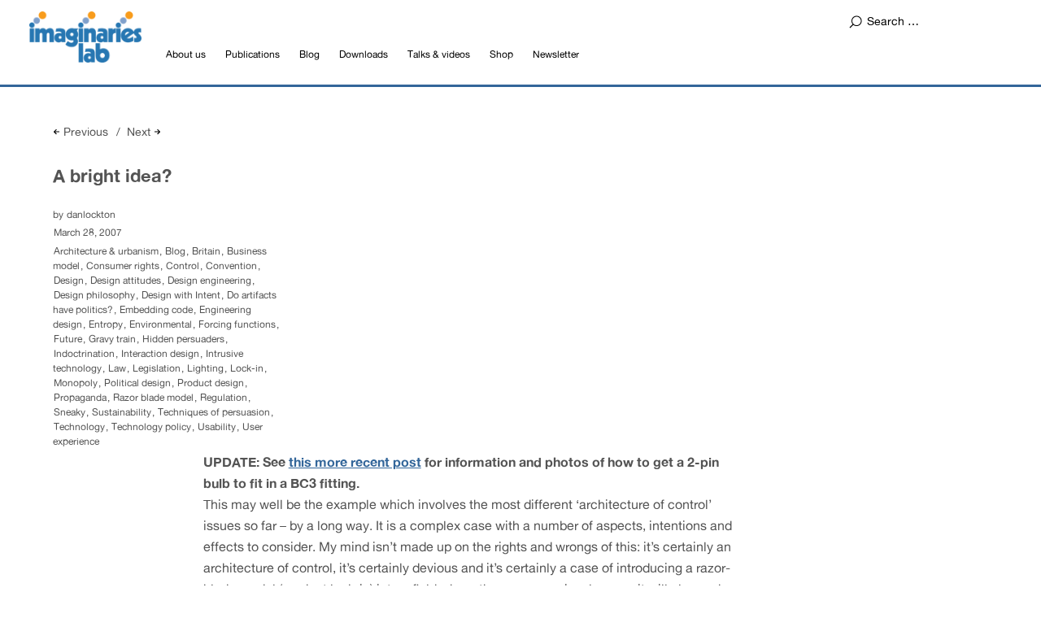

--- FILE ---
content_type: text/html; charset=UTF-8
request_url: https://imaginari.es/a-bright-idea/
body_size: 16852
content:
<!DOCTYPE html>
<html id="doc" lang="en-GB">
<head>
	<meta charset="UTF-8" />
	<meta name="viewport" content="width=device-width,initial-scale=1">
	<title>A bright idea? | Imaginaries Lab</title>
	<link rel="profile" href="http://gmpg.org/xfn/11">
	<link rel="pingback" href="https://imaginari.es/xmlrpc.php">
	<!--[if lt IE 9]>
	<script src="https://imaginari.es/wp-content/themes/ubud/js/html5.js"></script>
	<![endif]-->
	

<link rel="apple-touch-icon" sizes="180x180" href="/apple-touch-icon.png">
<link rel="icon" type="image/png" sizes="32x32" href="/favicon-32x32.png">
<link rel="icon" type="image/png" sizes="16x16" href="/favicon-16x16.png">
<link rel="manifest" href="/site.webmanifest">
<link rel="mask-icon" href="/safari-pinned-tab.svg" color="#f9a91a">
<meta name="msapplication-TileColor" content="#ffffff">
<meta name="theme-color" content="#ffffff">


<meta name='robots' content='max-image-preview:large' />
<link rel="alternate" type="application/rss+xml" title="Imaginaries Lab &raquo; Feed" href="https://imaginari.es/feed/" />
<link rel="alternate" type="application/rss+xml" title="Imaginaries Lab &raquo; Comments Feed" href="https://imaginari.es/comments/feed/" />
<link rel="alternate" type="application/rss+xml" title="Imaginaries Lab &raquo; A bright idea? Comments Feed" href="https://imaginari.es/a-bright-idea/feed/" />
<link rel="alternate" title="oEmbed (JSON)" type="application/json+oembed" href="https://imaginari.es/wp-json/oembed/1.0/embed?url=https%3A%2F%2Fimaginari.es%2Fa-bright-idea%2F" />
<link rel="alternate" title="oEmbed (XML)" type="text/xml+oembed" href="https://imaginari.es/wp-json/oembed/1.0/embed?url=https%3A%2F%2Fimaginari.es%2Fa-bright-idea%2F&#038;format=xml" />
<style id='wp-img-auto-sizes-contain-inline-css' type='text/css'>
img:is([sizes=auto i],[sizes^="auto," i]){contain-intrinsic-size:3000px 1500px}
/*# sourceURL=wp-img-auto-sizes-contain-inline-css */
</style>
<style id='wp-emoji-styles-inline-css' type='text/css'>

	img.wp-smiley, img.emoji {
		display: inline !important;
		border: none !important;
		box-shadow: none !important;
		height: 1em !important;
		width: 1em !important;
		margin: 0 0.07em !important;
		vertical-align: -0.1em !important;
		background: none !important;
		padding: 0 !important;
	}
/*# sourceURL=wp-emoji-styles-inline-css */
</style>
<style id='wp-block-library-inline-css' type='text/css'>
:root{--wp-block-synced-color:#7a00df;--wp-block-synced-color--rgb:122,0,223;--wp-bound-block-color:var(--wp-block-synced-color);--wp-editor-canvas-background:#ddd;--wp-admin-theme-color:#007cba;--wp-admin-theme-color--rgb:0,124,186;--wp-admin-theme-color-darker-10:#006ba1;--wp-admin-theme-color-darker-10--rgb:0,107,160.5;--wp-admin-theme-color-darker-20:#005a87;--wp-admin-theme-color-darker-20--rgb:0,90,135;--wp-admin-border-width-focus:2px}@media (min-resolution:192dpi){:root{--wp-admin-border-width-focus:1.5px}}.wp-element-button{cursor:pointer}:root .has-very-light-gray-background-color{background-color:#eee}:root .has-very-dark-gray-background-color{background-color:#313131}:root .has-very-light-gray-color{color:#eee}:root .has-very-dark-gray-color{color:#313131}:root .has-vivid-green-cyan-to-vivid-cyan-blue-gradient-background{background:linear-gradient(135deg,#00d084,#0693e3)}:root .has-purple-crush-gradient-background{background:linear-gradient(135deg,#34e2e4,#4721fb 50%,#ab1dfe)}:root .has-hazy-dawn-gradient-background{background:linear-gradient(135deg,#faaca8,#dad0ec)}:root .has-subdued-olive-gradient-background{background:linear-gradient(135deg,#fafae1,#67a671)}:root .has-atomic-cream-gradient-background{background:linear-gradient(135deg,#fdd79a,#004a59)}:root .has-nightshade-gradient-background{background:linear-gradient(135deg,#330968,#31cdcf)}:root .has-midnight-gradient-background{background:linear-gradient(135deg,#020381,#2874fc)}:root{--wp--preset--font-size--normal:16px;--wp--preset--font-size--huge:42px}.has-regular-font-size{font-size:1em}.has-larger-font-size{font-size:2.625em}.has-normal-font-size{font-size:var(--wp--preset--font-size--normal)}.has-huge-font-size{font-size:var(--wp--preset--font-size--huge)}.has-text-align-center{text-align:center}.has-text-align-left{text-align:left}.has-text-align-right{text-align:right}.has-fit-text{white-space:nowrap!important}#end-resizable-editor-section{display:none}.aligncenter{clear:both}.items-justified-left{justify-content:flex-start}.items-justified-center{justify-content:center}.items-justified-right{justify-content:flex-end}.items-justified-space-between{justify-content:space-between}.screen-reader-text{border:0;clip-path:inset(50%);height:1px;margin:-1px;overflow:hidden;padding:0;position:absolute;width:1px;word-wrap:normal!important}.screen-reader-text:focus{background-color:#ddd;clip-path:none;color:#444;display:block;font-size:1em;height:auto;left:5px;line-height:normal;padding:15px 23px 14px;text-decoration:none;top:5px;width:auto;z-index:100000}html :where(.has-border-color){border-style:solid}html :where([style*=border-top-color]){border-top-style:solid}html :where([style*=border-right-color]){border-right-style:solid}html :where([style*=border-bottom-color]){border-bottom-style:solid}html :where([style*=border-left-color]){border-left-style:solid}html :where([style*=border-width]){border-style:solid}html :where([style*=border-top-width]){border-top-style:solid}html :where([style*=border-right-width]){border-right-style:solid}html :where([style*=border-bottom-width]){border-bottom-style:solid}html :where([style*=border-left-width]){border-left-style:solid}html :where(img[class*=wp-image-]){height:auto;max-width:100%}:where(figure){margin:0 0 1em}html :where(.is-position-sticky){--wp-admin--admin-bar--position-offset:var(--wp-admin--admin-bar--height,0px)}@media screen and (max-width:600px){html :where(.is-position-sticky){--wp-admin--admin-bar--position-offset:0px}}

/*# sourceURL=wp-block-library-inline-css */
</style><style id='global-styles-inline-css' type='text/css'>
:root{--wp--preset--aspect-ratio--square: 1;--wp--preset--aspect-ratio--4-3: 4/3;--wp--preset--aspect-ratio--3-4: 3/4;--wp--preset--aspect-ratio--3-2: 3/2;--wp--preset--aspect-ratio--2-3: 2/3;--wp--preset--aspect-ratio--16-9: 16/9;--wp--preset--aspect-ratio--9-16: 9/16;--wp--preset--color--black: #000000;--wp--preset--color--cyan-bluish-gray: #abb8c3;--wp--preset--color--white: #ffffff;--wp--preset--color--pale-pink: #f78da7;--wp--preset--color--vivid-red: #cf2e2e;--wp--preset--color--luminous-vivid-orange: #ff6900;--wp--preset--color--luminous-vivid-amber: #fcb900;--wp--preset--color--light-green-cyan: #7bdcb5;--wp--preset--color--vivid-green-cyan: #00d084;--wp--preset--color--pale-cyan-blue: #8ed1fc;--wp--preset--color--vivid-cyan-blue: #0693e3;--wp--preset--color--vivid-purple: #9b51e0;--wp--preset--gradient--vivid-cyan-blue-to-vivid-purple: linear-gradient(135deg,rgb(6,147,227) 0%,rgb(155,81,224) 100%);--wp--preset--gradient--light-green-cyan-to-vivid-green-cyan: linear-gradient(135deg,rgb(122,220,180) 0%,rgb(0,208,130) 100%);--wp--preset--gradient--luminous-vivid-amber-to-luminous-vivid-orange: linear-gradient(135deg,rgb(252,185,0) 0%,rgb(255,105,0) 100%);--wp--preset--gradient--luminous-vivid-orange-to-vivid-red: linear-gradient(135deg,rgb(255,105,0) 0%,rgb(207,46,46) 100%);--wp--preset--gradient--very-light-gray-to-cyan-bluish-gray: linear-gradient(135deg,rgb(238,238,238) 0%,rgb(169,184,195) 100%);--wp--preset--gradient--cool-to-warm-spectrum: linear-gradient(135deg,rgb(74,234,220) 0%,rgb(151,120,209) 20%,rgb(207,42,186) 40%,rgb(238,44,130) 60%,rgb(251,105,98) 80%,rgb(254,248,76) 100%);--wp--preset--gradient--blush-light-purple: linear-gradient(135deg,rgb(255,206,236) 0%,rgb(152,150,240) 100%);--wp--preset--gradient--blush-bordeaux: linear-gradient(135deg,rgb(254,205,165) 0%,rgb(254,45,45) 50%,rgb(107,0,62) 100%);--wp--preset--gradient--luminous-dusk: linear-gradient(135deg,rgb(255,203,112) 0%,rgb(199,81,192) 50%,rgb(65,88,208) 100%);--wp--preset--gradient--pale-ocean: linear-gradient(135deg,rgb(255,245,203) 0%,rgb(182,227,212) 50%,rgb(51,167,181) 100%);--wp--preset--gradient--electric-grass: linear-gradient(135deg,rgb(202,248,128) 0%,rgb(113,206,126) 100%);--wp--preset--gradient--midnight: linear-gradient(135deg,rgb(2,3,129) 0%,rgb(40,116,252) 100%);--wp--preset--font-size--small: 13px;--wp--preset--font-size--medium: 20px;--wp--preset--font-size--large: 36px;--wp--preset--font-size--x-large: 42px;--wp--preset--spacing--20: 0.44rem;--wp--preset--spacing--30: 0.67rem;--wp--preset--spacing--40: 1rem;--wp--preset--spacing--50: 1.5rem;--wp--preset--spacing--60: 2.25rem;--wp--preset--spacing--70: 3.38rem;--wp--preset--spacing--80: 5.06rem;--wp--preset--shadow--natural: 6px 6px 9px rgba(0, 0, 0, 0.2);--wp--preset--shadow--deep: 12px 12px 50px rgba(0, 0, 0, 0.4);--wp--preset--shadow--sharp: 6px 6px 0px rgba(0, 0, 0, 0.2);--wp--preset--shadow--outlined: 6px 6px 0px -3px rgb(255, 255, 255), 6px 6px rgb(0, 0, 0);--wp--preset--shadow--crisp: 6px 6px 0px rgb(0, 0, 0);}:where(.is-layout-flex){gap: 0.5em;}:where(.is-layout-grid){gap: 0.5em;}body .is-layout-flex{display: flex;}.is-layout-flex{flex-wrap: wrap;align-items: center;}.is-layout-flex > :is(*, div){margin: 0;}body .is-layout-grid{display: grid;}.is-layout-grid > :is(*, div){margin: 0;}:where(.wp-block-columns.is-layout-flex){gap: 2em;}:where(.wp-block-columns.is-layout-grid){gap: 2em;}:where(.wp-block-post-template.is-layout-flex){gap: 1.25em;}:where(.wp-block-post-template.is-layout-grid){gap: 1.25em;}.has-black-color{color: var(--wp--preset--color--black) !important;}.has-cyan-bluish-gray-color{color: var(--wp--preset--color--cyan-bluish-gray) !important;}.has-white-color{color: var(--wp--preset--color--white) !important;}.has-pale-pink-color{color: var(--wp--preset--color--pale-pink) !important;}.has-vivid-red-color{color: var(--wp--preset--color--vivid-red) !important;}.has-luminous-vivid-orange-color{color: var(--wp--preset--color--luminous-vivid-orange) !important;}.has-luminous-vivid-amber-color{color: var(--wp--preset--color--luminous-vivid-amber) !important;}.has-light-green-cyan-color{color: var(--wp--preset--color--light-green-cyan) !important;}.has-vivid-green-cyan-color{color: var(--wp--preset--color--vivid-green-cyan) !important;}.has-pale-cyan-blue-color{color: var(--wp--preset--color--pale-cyan-blue) !important;}.has-vivid-cyan-blue-color{color: var(--wp--preset--color--vivid-cyan-blue) !important;}.has-vivid-purple-color{color: var(--wp--preset--color--vivid-purple) !important;}.has-black-background-color{background-color: var(--wp--preset--color--black) !important;}.has-cyan-bluish-gray-background-color{background-color: var(--wp--preset--color--cyan-bluish-gray) !important;}.has-white-background-color{background-color: var(--wp--preset--color--white) !important;}.has-pale-pink-background-color{background-color: var(--wp--preset--color--pale-pink) !important;}.has-vivid-red-background-color{background-color: var(--wp--preset--color--vivid-red) !important;}.has-luminous-vivid-orange-background-color{background-color: var(--wp--preset--color--luminous-vivid-orange) !important;}.has-luminous-vivid-amber-background-color{background-color: var(--wp--preset--color--luminous-vivid-amber) !important;}.has-light-green-cyan-background-color{background-color: var(--wp--preset--color--light-green-cyan) !important;}.has-vivid-green-cyan-background-color{background-color: var(--wp--preset--color--vivid-green-cyan) !important;}.has-pale-cyan-blue-background-color{background-color: var(--wp--preset--color--pale-cyan-blue) !important;}.has-vivid-cyan-blue-background-color{background-color: var(--wp--preset--color--vivid-cyan-blue) !important;}.has-vivid-purple-background-color{background-color: var(--wp--preset--color--vivid-purple) !important;}.has-black-border-color{border-color: var(--wp--preset--color--black) !important;}.has-cyan-bluish-gray-border-color{border-color: var(--wp--preset--color--cyan-bluish-gray) !important;}.has-white-border-color{border-color: var(--wp--preset--color--white) !important;}.has-pale-pink-border-color{border-color: var(--wp--preset--color--pale-pink) !important;}.has-vivid-red-border-color{border-color: var(--wp--preset--color--vivid-red) !important;}.has-luminous-vivid-orange-border-color{border-color: var(--wp--preset--color--luminous-vivid-orange) !important;}.has-luminous-vivid-amber-border-color{border-color: var(--wp--preset--color--luminous-vivid-amber) !important;}.has-light-green-cyan-border-color{border-color: var(--wp--preset--color--light-green-cyan) !important;}.has-vivid-green-cyan-border-color{border-color: var(--wp--preset--color--vivid-green-cyan) !important;}.has-pale-cyan-blue-border-color{border-color: var(--wp--preset--color--pale-cyan-blue) !important;}.has-vivid-cyan-blue-border-color{border-color: var(--wp--preset--color--vivid-cyan-blue) !important;}.has-vivid-purple-border-color{border-color: var(--wp--preset--color--vivid-purple) !important;}.has-vivid-cyan-blue-to-vivid-purple-gradient-background{background: var(--wp--preset--gradient--vivid-cyan-blue-to-vivid-purple) !important;}.has-light-green-cyan-to-vivid-green-cyan-gradient-background{background: var(--wp--preset--gradient--light-green-cyan-to-vivid-green-cyan) !important;}.has-luminous-vivid-amber-to-luminous-vivid-orange-gradient-background{background: var(--wp--preset--gradient--luminous-vivid-amber-to-luminous-vivid-orange) !important;}.has-luminous-vivid-orange-to-vivid-red-gradient-background{background: var(--wp--preset--gradient--luminous-vivid-orange-to-vivid-red) !important;}.has-very-light-gray-to-cyan-bluish-gray-gradient-background{background: var(--wp--preset--gradient--very-light-gray-to-cyan-bluish-gray) !important;}.has-cool-to-warm-spectrum-gradient-background{background: var(--wp--preset--gradient--cool-to-warm-spectrum) !important;}.has-blush-light-purple-gradient-background{background: var(--wp--preset--gradient--blush-light-purple) !important;}.has-blush-bordeaux-gradient-background{background: var(--wp--preset--gradient--blush-bordeaux) !important;}.has-luminous-dusk-gradient-background{background: var(--wp--preset--gradient--luminous-dusk) !important;}.has-pale-ocean-gradient-background{background: var(--wp--preset--gradient--pale-ocean) !important;}.has-electric-grass-gradient-background{background: var(--wp--preset--gradient--electric-grass) !important;}.has-midnight-gradient-background{background: var(--wp--preset--gradient--midnight) !important;}.has-small-font-size{font-size: var(--wp--preset--font-size--small) !important;}.has-medium-font-size{font-size: var(--wp--preset--font-size--medium) !important;}.has-large-font-size{font-size: var(--wp--preset--font-size--large) !important;}.has-x-large-font-size{font-size: var(--wp--preset--font-size--x-large) !important;}
/*# sourceURL=global-styles-inline-css */
</style>

<style id='classic-theme-styles-inline-css' type='text/css'>
/*! This file is auto-generated */
.wp-block-button__link{color:#fff;background-color:#32373c;border-radius:9999px;box-shadow:none;text-decoration:none;padding:calc(.667em + 2px) calc(1.333em + 2px);font-size:1.125em}.wp-block-file__button{background:#32373c;color:#fff;text-decoration:none}
/*# sourceURL=/wp-includes/css/classic-themes.min.css */
</style>
<link rel='stylesheet' id='ubud-style-css' href='https://imaginari.es/wp-content/themes/ubud/style.css?ver=2014-02-20' type='text/css' media='all' />
<link rel='stylesheet' id='tablepress-default-css' href='https://imaginari.es/wp-content/plugins/tablepress/css/build/default.css?ver=2.2.4' type='text/css' media='all' />
<script type="text/javascript" src="https://imaginari.es/wp-includes/js/jquery/jquery.min.js?ver=3.7.1" id="jquery-core-js"></script>
<script type="text/javascript" src="https://imaginari.es/wp-includes/js/jquery/jquery-migrate.min.js?ver=3.4.1" id="jquery-migrate-js"></script>
<script type="text/javascript" src="https://imaginari.es/wp-content/themes/ubud/js/jquery.cookie.js?ver=1.4.0" id="ubud-cookie-js"></script>
<script type="text/javascript" src="https://imaginari.es/wp-content/themes/ubud/js/functions.js?ver=2014-02-20" id="ubud-script-js"></script>
<link rel="https://api.w.org/" href="https://imaginari.es/wp-json/" /><link rel="alternate" title="JSON" type="application/json" href="https://imaginari.es/wp-json/wp/v2/posts/3447" /><link rel="EditURI" type="application/rsd+xml" title="RSD" href="https://imaginari.es/xmlrpc.php?rsd" />
<meta name="generator" content="WordPress 6.9" />
<link rel="canonical" href="https://imaginari.es/a-bright-idea/" />
<link rel='shortlink' href='https://imaginari.es/?p=3447' />
          <style>
          .has-post-thumbnail img.wp-post-image, 
          .attachment-twentyseventeen-featured-image.wp-post-image { display: none !important; }          
          </style>
<!-- teachPress -->
<script type="text/javascript" src="https://imaginari.es/wp-content/plugins/teachpress/js/frontend.js?ver=9.0.11"></script>
<!-- END teachPress -->
         <style type="text/css">
			 							#site-title h2.site-description {display: none;}
				/*-- #site-about {padding-top: 25px;} --*/
				/*-- @media screen and (min-width: 767px) { --*/
					/*-- #site-about {padding-top: 40px;} --*/
				/*-- } --*/
						a {color: #33669a;}
			#site-about a#about-btn, #site-about a#close-btn, #infinite-handle span {border-bottom: 2px solid #33669a;}
			#site-about a#about-btn:hover, #site-about a#close-btn:hover, #infinite-handle span:hover { color: #bbd7ed; border-bottom: 2px solid #bbd7ed;}
			.entry-header h2.entry-title a:hover, .entry-details a:hover, #comments a:hover, .author-info h6 a:hover, .post .entry-content a:hover, .page .entry-content a:hover, .about-introtext a:hover,.about-full a:hover,.textwidget a:hover,.single-post .author-info p.author-description a:hover {color: #bbd7ed;}
			#colophon { background: #456b9d;}
			         </style>
    	<style type="text/css" id="ubud-header-css">
			#site-title h1 a {
			color: #777777;
		}
		#site-title h2.site-description {
			color: #777777;
		}
		</style>
	<link rel="icon" href="https://imaginari.es/wp-content/uploads/2024/02/cropped-android-chrome-512x512-1-32x32.png" sizes="32x32" />
<link rel="icon" href="https://imaginari.es/wp-content/uploads/2024/02/cropped-android-chrome-512x512-1-192x192.png" sizes="192x192" />
<link rel="apple-touch-icon" href="https://imaginari.es/wp-content/uploads/2024/02/cropped-android-chrome-512x512-1-180x180.png" />
<meta name="msapplication-TileImage" content="https://imaginari.es/wp-content/uploads/2024/02/cropped-android-chrome-512x512-1-270x270.png" />
		<style type="text/css" id="wp-custom-css">
			.video-responsive{
    overflow:hidden;
    padding-bottom:56.25%;
    position:relative;
    height:0;
}
.video-responsive iframe{
    left:0;
    top:0;
    height:100%;
    width:100%;
    position:absolute;
}

#colophon {background: linear-gradient( rgba(1, 1, 1, 0.1), rgba(1, 1, 1, 0.1)) ,
	 url('https://imaginari.es/images/sky_footer_2000_new4.jpg');
	 /*add your desire image src path here.*/
    background-size: cover;
    width: 100%;
    height: auto;
border-top: 3px solid #33669A;}

img {
	max-width: 100%;
	height: auto;
}
img.wp-post-image, thumb-img {
	padding: 0;
	border-radius:20%;
/*  border:3px solid #FFFFFF; */
/*	 border: 2px solid #44689F; */

/* box-shadow: 0px 0px 50px 50px */ 

/*	rgba(155,180,206,0.5); */
}
img.img-border {
	max-width:98.1%;
	padding:5px;
	background:#fff;
	border:1px solid #ccc;
}

	/* --- About Widget --- */
	#site-about .about-img-wrap {
		padding: 10px 10px 10px 10px;
	}
	#site-about .about-introtext p {
		max-width: 700px;
		padding: 10px 10px 0px 0px;
		margin-bottom: 0px;
	}
	#site-about .about-fulltext {
		float: left;
		width: 700px;
		padding: 10px 0 0;
	}

#main-wrap { margin-top: 10px;
	border-top: 3px solid #33669A;
	
	padding-top: 45px;
}


.site-content .post .entry-header {
	color: #545454; }

#site-about .about-introtext {font-size:1.2em;}

img.wp-post-image {
	box-shadow: none; 
	 border: none; }

a.thumb-img {
	padding: 0;
	border-radius: 50%; }

.h3 {
  hyphens: none
}

#site-title {
	display: none; */
}
#masthead {
	display: none;
} 


.home .entry-details .entry-date, .entry-details .entry-comments, .entry-details .entry-edit {
	display: none;align-content}

html#doc body.home.blog.four-column.square.grid-view div#container nav#site-nav.clearfix div.menu-wrap ul#menu-menu-1.menu li#menu-item-3936.menu-item.menu-item-type-custom.menu-item-object-custom.current-menu-item.current_page_item.menu-item-home.menu-item-3936:hover  { background-color:#fff;
background:#fff;}

.menu-item {color: #545454;}

#site-nav ul li {color: #545454; }


  @media screen and (min-width: 1200px)
#site-nav ul ul li a {
  display: block;
	color: #545454;}

		</style>
		<link rel='stylesheet' id='teachpress_front-css' href='https://imaginari.es/wp-content/plugins/teachpress/styles/teachpress_front.css?ver=6.9' type='text/css' media='all' />
<link rel='stylesheet' id='academicons-css' href='https://imaginari.es/wp-content/plugins/teachpress/includes/academicons/css/academicons.min.css?ver=6.9' type='text/css' media='all' />
<link rel='stylesheet' id='font-awesome-css' href='https://imaginari.es/wp-content/plugins/teachpress/includes/fontawesome/css/all.min.css?ver=6.9' type='text/css' media='all' />
</head>

<body class="wp-singular post-template-default single single-post postid-3447 single-format-standard wp-custom-logo wp-theme-ubud four-column square">

<div id="container">

	<div class="mobile-wrap">
		<a href="#nav-mobile" id="mobile-menu-btn"><span>Menu</span></a>
	</div><!-- end #mobile-wrap -->
	<nav id="site-nav" class="clearfix">
		<div class="menu-wrap">
			<ul id="menu-menu-1" class="menu"><li id="menu-item-3936" class="menu-item menu-item-type-custom menu-item-object-custom menu-item-home menu-item-3936"><a href="http://imaginari.es/"><img src="http://imaginari.es/wp-content/uploads/2024/01/IL_logo_24-300x136.png" width=150px style="margin:-6px"></a></li>
<li id="menu-item-1587" class="menu-item menu-item-type-post_type menu-item-object-page menu-item-has-children menu-parent-item menu-item-1587"><a href="https://imaginari.es/about-the-lab/">About us</a>
<ul class="sub-menu">
	<li id="menu-item-3968" class="menu-item menu-item-type-custom menu-item-object-custom menu-item-3968"><a href="http://imaginari.es/dan-lockton/">Dr Dan Lockton</a></li>
</ul>
</li>
<li id="menu-item-401" class="menu-item menu-item-type-custom menu-item-object-custom menu-item-401"><a href="http://imaginari.es/pubs">Publications</a></li>
<li id="menu-item-120" class="menu-item menu-item-type-taxonomy menu-item-object-category current-post-ancestor current-menu-parent current-post-parent menu-item-has-children menu-parent-item menu-item-120"><a href="https://imaginari.es/projects/blog/">Blog</a>
<ul class="sub-menu">
	<li id="menu-item-4701" class="menu-item menu-item-type-custom menu-item-object-custom menu-item-4701"><a href="http://imaginari.es/2024">2024</a></li>
	<li id="menu-item-4700" class="menu-item menu-item-type-custom menu-item-object-custom menu-item-4700"><a href="http://imaginari.es/2023">2023</a></li>
	<li id="menu-item-4462" class="menu-item menu-item-type-custom menu-item-object-custom menu-item-4462"><a href="http://imaginari.es/2022">2022</a></li>
	<li id="menu-item-4463" class="menu-item menu-item-type-custom menu-item-object-custom menu-item-4463"><a href="http://imaginari.es/2021">2021</a></li>
	<li id="menu-item-4465" class="menu-item menu-item-type-custom menu-item-object-custom menu-item-4465"><a href="http://imaginari.es/2020">2020</a></li>
	<li id="menu-item-4466" class="menu-item menu-item-type-custom menu-item-object-custom menu-item-4466"><a href="http://imaginari.es/2019">2019</a></li>
	<li id="menu-item-4467" class="menu-item menu-item-type-custom menu-item-object-custom menu-item-4467"><a href="http://imaginari.es/2018">2018</a></li>
	<li id="menu-item-4468" class="menu-item menu-item-type-custom menu-item-object-custom menu-item-4468"><a href="http://imaginari.es/2017">2017</a></li>
	<li id="menu-item-4469" class="menu-item menu-item-type-custom menu-item-object-custom menu-item-4469"><a href="http://imaginari.es/2016">2016</a></li>
	<li id="menu-item-4470" class="menu-item menu-item-type-custom menu-item-object-custom menu-item-4470"><a href="http://imaginari.es/2015">2015</a></li>
	<li id="menu-item-4471" class="menu-item menu-item-type-custom menu-item-object-custom menu-item-4471"><a href="http://imaginari.es/2014">2014</a></li>
	<li id="menu-item-4472" class="menu-item menu-item-type-custom menu-item-object-custom menu-item-4472"><a href="http://imaginari.es/2013">2013</a></li>
	<li id="menu-item-4473" class="menu-item menu-item-type-custom menu-item-object-custom menu-item-4473"><a href="http://imaginari.es/2012">2012</a></li>
	<li id="menu-item-4474" class="menu-item menu-item-type-custom menu-item-object-custom menu-item-4474"><a href="http://imaginari.es/2011">2011</a></li>
	<li id="menu-item-4475" class="menu-item menu-item-type-custom menu-item-object-custom menu-item-4475"><a href="http://imaginari.es/2010">2010</a></li>
	<li id="menu-item-4476" class="menu-item menu-item-type-custom menu-item-object-custom menu-item-4476"><a href="http://imaginari.es/2009">2009</a></li>
	<li id="menu-item-4477" class="menu-item menu-item-type-custom menu-item-object-custom menu-item-4477"><a href="http://imaginari.es/2008">2008</a></li>
	<li id="menu-item-4478" class="menu-item menu-item-type-custom menu-item-object-custom menu-item-4478"><a href="http://imaginari.es/2007">2007</a></li>
	<li id="menu-item-4479" class="menu-item menu-item-type-custom menu-item-object-custom menu-item-4479"><a href="http://imaginari.es/2006">2006</a></li>
	<li id="menu-item-4480" class="menu-item menu-item-type-custom menu-item-object-custom menu-item-4480"><a href="http://imaginari.es/2005">2005</a></li>
</ul>
</li>
<li id="menu-item-1358" class="menu-item menu-item-type-custom menu-item-object-custom menu-item-1358"><a href="http://imaginari.es/projects/downloadable-resources/">Downloads</a></li>
<li id="menu-item-1660" class="menu-item menu-item-type-post_type menu-item-object-page menu-item-1660"><a href="https://imaginari.es/talks/">Talks &#038; videos</a></li>
<li id="menu-item-2165" class="menu-item menu-item-type-custom menu-item-object-custom menu-item-2165"><a href="https://shop.imaginari.es/">Shop</a></li>
<li id="menu-item-4707" class="menu-item menu-item-type-custom menu-item-object-custom menu-item-4707"><a href="https://buttondown.email/imaginaries">Newsletter</a></li>
</ul>			<div class="grid-switcher">
				<a href="#" id="list-btn">List</a>
				<a href="#" id="grid-btn">Grid</a>
			</div><!-- end .grid-switcher -->
			<div class="search-wrap">
				
<form role="search" method="get" id="searchform" class="searchform" action="https://imaginari.es/" role="search">
	<input type="text" class="field" name="s" id="s" placeholder="Search &hellip;" />
	<input type="submit" class="submit" name="submit" id="searchsubmit" value="Search" />
</form>			</div><!-- end .search-wrap -->
		</div><!-- end .menu-wrap -->
	</nav><!-- end #site-nav -->

	<header id="masthead" class="cf" role="banner">
		<div id="site-title" class="clearfix">
						<h1>


<!-- <a href="https://imaginari.es/" title="Imaginaries Lab">Imaginaries Lab</a> -->
<span><a href="https://imaginari.es/" title="Imaginaries Lab" rel="home"><img id="site-logo" src="http://imaginari.es/images/site-logo.png" alt="Imaginaries Lab" /></a></span>

</h1>
					</div><!-- end #site-title -->

		
	</header><!-- end #masthead -->

<div id="main-wrap">
		<div id="primary" class="site-content cf" role="main">

				
			
<article id="post-3447" class="post-3447 post type-post status-publish format-standard hentry category-arch-and-urb category-blog category-britain category-business-model category-consumer-rights category-control category-convention category-design category-paper category-design-engineering category-design-philosophy category-design-with-intent category-do-artifacts-have-politics category-embedding-code category-engineering-design category-entropy category-environmental category-forcing-functions category-future category-gravy-train category-hidden-persuaders category-indoctrination category-interaction-design category-intrusive-technology category-law category-legislation category-lighting category-lock-in category-monopoly category-political-design category-product-design category-propaganda category-razor-blade-model category-regulation category-sneaky category-sustainability category-techniques-of-persuasion category-technology category-technology-policy category-usability category-user-experience">

	
	<header class="entry-header">
		<nav id="nav-single" class="clearfix">
			<div class="nav-next"><a href="https://imaginari.es/runnymede-memorial-part-1/" rel="next"><span>Next</span></a></div>
			<div class="nav-previous"><a href="https://imaginari.es/anti-user-seating-in-oxford/" rel="prev"><span>Previous</span></a></div>
		</nav><!-- #nav-single -->
		<h1 class="entry-title">A bright idea?</a></h1>
		<div class="entry-details">
			<div class="entry-author">
				by <a href="https://imaginari.es/author/danlockton/" title="All posts by danlockton">danlockton</a>			</div><!-- end .entry-author -->
			<div class="entry-date">
				<a href="https://imaginari.es/a-bright-idea/">March 28, 2007</a>
			</div><!-- end .entry-date -->
									<div class="entry-cats"><a href="https://imaginari.es/projects/arch-and-urb/" rel="category tag">Architecture &amp; urbanism</a>, <a href="https://imaginari.es/projects/blog/" rel="category tag">Blog</a>, <a href="https://imaginari.es/projects/britain/" rel="category tag">Britain</a>, <a href="https://imaginari.es/projects/business-model/" rel="category tag">Business model</a>, <a href="https://imaginari.es/projects/consumer-rights/" rel="category tag">Consumer rights</a>, <a href="https://imaginari.es/projects/control/" rel="category tag">Control</a>, <a href="https://imaginari.es/projects/convention/" rel="category tag">Convention</a>, <a href="https://imaginari.es/projects/design/" rel="category tag">Design</a>, <a href="https://imaginari.es/projects/paper/" rel="category tag">Design attitudes</a>, <a href="https://imaginari.es/projects/design-engineering/" rel="category tag">Design engineering</a>, <a href="https://imaginari.es/projects/design-philosophy/" rel="category tag">Design philosophy</a>, <a href="https://imaginari.es/projects/design-with-intent/" rel="category tag">Design with Intent</a>, <a href="https://imaginari.es/projects/do-artifacts-have-politics/" rel="category tag">Do artifacts have politics?</a>, <a href="https://imaginari.es/projects/embedding-code/" rel="category tag">Embedding code</a>, <a href="https://imaginari.es/projects/engineering-design/" rel="category tag">Engineering design</a>, <a href="https://imaginari.es/projects/entropy/" rel="category tag">Entropy</a>, <a href="https://imaginari.es/projects/environmental/" rel="category tag">Environmental</a>, <a href="https://imaginari.es/projects/forcing-functions/" rel="category tag">Forcing functions</a>, <a href="https://imaginari.es/projects/future/" rel="category tag">Future</a>, <a href="https://imaginari.es/projects/gravy-train/" rel="category tag">Gravy train</a>, <a href="https://imaginari.es/projects/hidden-persuaders/" rel="category tag">Hidden persuaders</a>, <a href="https://imaginari.es/projects/indoctrination/" rel="category tag">Indoctrination</a>, <a href="https://imaginari.es/projects/interaction-design/" rel="category tag">Interaction design</a>, <a href="https://imaginari.es/projects/intrusive-technology/" rel="category tag">Intrusive technology</a>, <a href="https://imaginari.es/projects/law/" rel="category tag">Law</a>, <a href="https://imaginari.es/projects/legislation/" rel="category tag">Legislation</a>, <a href="https://imaginari.es/projects/lighting/" rel="category tag">Lighting</a>, <a href="https://imaginari.es/projects/lock-in/" rel="category tag">Lock-in</a>, <a href="https://imaginari.es/projects/monopoly/" rel="category tag">Monopoly</a>, <a href="https://imaginari.es/projects/political-design/" rel="category tag">Political design</a>, <a href="https://imaginari.es/projects/product-design/" rel="category tag">Product design</a>, <a href="https://imaginari.es/projects/propaganda/" rel="category tag">Propaganda</a>, <a href="https://imaginari.es/projects/razor-blade-model/" rel="category tag">Razor blade model</a>, <a href="https://imaginari.es/projects/regulation/" rel="category tag">Regulation</a>, <a href="https://imaginari.es/projects/sneaky/" rel="category tag">Sneaky</a>, <a href="https://imaginari.es/projects/sustainability/" rel="category tag">Sustainability</a>, <a href="https://imaginari.es/projects/techniques-of-persuasion/" rel="category tag">Techniques of persuasion</a>, <a href="https://imaginari.es/projects/technology/" rel="category tag">Technology</a>, <a href="https://imaginari.es/projects/technology-policy/" rel="category tag">Technology policy</a>, <a href="https://imaginari.es/projects/usability/" rel="category tag">Usability</a>, <a href="https://imaginari.es/projects/user-experience/" rel="category tag">User experience</a></div>
								</div><!--end .entry-details -->
	</header><!--end .entry-header -->

	<div class="entry-content cf">
		<p><strong>UPDATE: See <a href="http://architectures.danlockton.co.uk/2008/07/21/how-to-fit-a-normal-bulb-in-a-bc3-fitting/">this more recent post</a> for information and photos of how to get a 2-pin bulb to fit in a BC3 fitting.</strong><br />
This may well be the example which involves the most different &#8216;architecture of control&#8217; issues so far &#8211; by a long way. It is a complex case with a number of aspects, intentions and effects to consider. My mind isn&#8217;t made up on the rights and wrongs of this: it&#8217;s certainly an architecture of control, it&#8217;s certainly devious and it&#8217;s certainly a case of introducing a razor-blade model (product lock-in) into a field where there was previously none; it will also end up costing many consumers more money, yet it&#8217;s founded in an attempt to &#8216;encourage&#8217;/force more environmentally friendly behaviour.<br />
A couple of weeks ago, George Preston let me know about <a href="http://www.constructionbusinessnet.com/electricalexplorer/news/158.html">Eaton MEM BC3 light bulbs and fittings</a>. These are compact fluorescent lamps (CFLs or &#8216;energy-saving&#8217; bulbs) which have their own kind of three-pronged bayonet connector (left), as opposed to the standard two-pronged bayonet (right):<br />
<img decoding="async" src="http://www.danlockton.co.uk/research/images/bc3_1.jpg" alt="BC3 lamp, photo by George Preston" /><br /><img decoding="async" src="http://www.danlockton.co.uk/research/images/bc3_2.jpg" alt="BC3 lamp, photo by George Preston" /><br /><img decoding="async" src="http://www.danlockton.co.uk/research/images/bc3_5.jpg" alt="BC3 fitting - image from MEMLITE brochure" /><br /><em>BC3 CFL and standard bayonet CFL compared, and a BC3 fitting. Upper two photos by George Preston; lower photo from <a href="http://www.mem250.com/publications/brochure-downloads/consumer-products-brochures/MEMLITE.pdf">BC3 brochure</a> [PDF].</em><br />
Notice those three prongs are irregularly spaced. A normal bayonet bulb won&#8217;t fit in a BC3 fitting, and a BC3 bulb won&#8217;t fit in a normal bayonet fitting.<br />
What&#8217;s the rationale behind this?<br />
From <a href="http://www.planningportal.gov.uk/uploads/br/BR_PDF_ADL1_2002.pdf">Approved Document L1</a> [PDF], an amendment to the UK Building Regulations, which came into force in April 2002 (applying to new-build houses):</p>
<blockquote><p>1.54 Reasonable provision should be made for dwelling occupiers to obtain the benefits of efficient lighting. A way of showing compliance with the requirement would be to provide at a reasonable number of locations, where lighting can be expected to have most use, fixed lighting (comprising either basic lighting outlets or complete luminaires) that <strong>only take lamps having a luminous efficacy greater than 40 lumens per circuit-watt</strong>. Circuit-watts means the power consumed in lighting circuits by lamps and their associated control gear and power factor correction equipment. <strong>Examples of lamps that achieve this efficacy include fluorescent tubes and compact fluorescent lamps</strong> (not GLS tungsten lamps with bayonet cap or Edison screw bases).</p></blockquote>
<p>The idea is, then, that since &#8216;normal&#8217; bayonet fittings <em>can</em> take normal tungsten incandescent filament bulbs as well as normal CFLs &#8211; <em>something which has of course driven the more widespread adoption of CFLs</em> &#8211; there is the likelihood/possibility that householders might replace any pre-installed CFLs with filament bulbs, for whatever reason (the usual reasons are the colour of the light, the aesthetic appearance of the bulbs, and the warm-up time). To prevent this possibility, a new type of light fitting and associated CFL cap design were required which were uniquely compatible, so that anyone with this kind of fitting would have to fit bulbs with the new cap design, which would only be available on CFLs.<br />
(Note that the same objective could have been achieved by fitting these rooms solely with fittings for commonly available standard linear fluorescent tubes, i.e. strip lights.)<br />
So, Eaton&#8217;s <a href="http://www.mem250.com/">MEM 250</a> division created the BC3 (bayonet-cap-3?) range, being nominated for an <a href="http://www.epawardsonthenet.net/voting/finalists.html">Electrical Product Award for Contribution Towards Energy Saving</a> in the process.<br />
What&#8217;s interesting is that as well as complete BC3 CFLs and BC3 fittings, the <a href="http://www.ethicalproductsdirect.com/Green%20Products%20Page.htm">BC3 range</a> includes BC3 base units (with the ballast and control electronics in them) into which a four-pin CFL tube can be plugged:<br />
<img decoding="async" src="http://www.danlockton.co.uk/research/images/bc3_3.jpg" alt="BC3 lamp unit, from EthicalProductsDirect.com" />&nbsp;<img decoding="async" src="http://www.danlockton.co.uk/research/images/bc3_4.jpg" alt="BC3 base unit, from EthicalProductsDirect.com" /><br /><em>Left: A tube unit with four pin connector; Right: A BC3 base unit (including ballast) to allow the tube to be attached. Images from <a href="http://www.ethicalproductsdirect.com/Green%20Products%20Page.htm">Ethical Products Direct</a>.</em><br />
This allows the tube to be replaced independently of the electronics &#8211; thus saving resources &#8211; but does not appear to be the focus of the BC3 system. (Just a thought: if more new houses were pre-fitted with these base units, or simply standard 2-pin bayonet base units, within the light fittings, so that a householder would simply go out and replace the tube rather than the whole lot, similarly to the linear fluorescent tube suggestion above, would it not have made for a more environmentally friendly solution?)<br />
Some interesting claims are being made for the BC3 system. Somehow the idea of forcing the householder to buy one particular brand of CFL has been transmuted into a misguided suggestion that the BC3 system <em>actually makes the houses more energy efficient</em> &#8211; e.g., from <a href="http://www.westlea.org.uk/HOME_sept06.pdf">a housing association magazine</a> [PDF] in Wiltshire:</p>
<blockquote><p>Residents in some of Westlea’s newer homes will know that we now fit special three-way bayonet lamp fittings as one way to make the property more energy efficient. Although the ‘BC3 eco bulbs’ needed for these lamp fittings are more expensive than ordinary lightbulbs, using them in a ‘standard’ house could save the resident around Â£100 each year because they use less electricity than ordinary lightbulbs. Some residents have told us they have had difficulty buying the three-pin eco bulbs locally, but we’re pleased to report that the following outlets are able to supply them from Â£6.35 upwards&#8230;</p></blockquote>
<p>From Â£6.35 each is <em>a lot</em> of money. Standard &#8216;Tesco Value&#8217; 2-pin bayonet CFLs started at 88p each (Tesco, Egham, Surrey) the last time I looked &#8211; that&#8217;s especially cheap, and they were only 11W, but 15W units are commonly available from about Â£2 &#8211; Â£3. Searching Froogle <a href="http://froogle.google.co.uk/froogle?q=bc3+mem&#038;btnG=Search&#038;show=dd&#038;scoring=p">shows that BC3 bulbs start from around Â£10</a>. Even Ethical Products Direct, to whom Eaton MEM&#8217;s <a href="http://www.mem250.com/">own website</a> directs visitors wanting to buy BC3 bulbs, <a href="http://www.ethicalproductsdirect.com/Green%20Products%20Page.htm">charges Â£9.36 for the cheapest complete BC3 unit</a>.<br />
This is a lot of money for something which provides the householder with <strong>exactly the same function as a standard CFL a quarter the price</strong>. (It&#8217;s not as if the BC3 bulbs last much longer, for example, or are more efficient. They just have a non-standard fitting and are only supplied by one manufacturer.) In fact, one might suggest that standard CFLs offer the householder <em>more benefit</em>, since they can be swapped around, fitted all over the place, even fitted to replace incandescent filament bulbs in standard fittings, should someone &#8211; shock &#8211; actually <em>want</em> to choose a CFL without being forced into doing so.<br />
The housing association quote above demonstrates an important point about the use of BC3s. Many householders&#8217; first encounter with them will be when they notice a CFL going dim or actually failing, or want to increase the light levels in a room, and find that they have to spend much more than they were expecting to spend on a CFL anyway. George&#8217;s story demonstrates this well:</p>
<blockquote><p>We have recently moved into a new flat which is part of a modern development in London. A few lightbulbs needed replacing when we moved in, so I went out and bought some (they&#8217;re all energy-efficient ones so I bought the same to replace them with). But oddly, none of them would fit in the fittings. I was under the impression that there were just Bayonet and Screw Cap fittings? These fittings were bayonet, but needed three, irregularly-spaced pins instead of the standard two.<br />
&#8230;<br />
I&#8217;m no stranger to energy efficiency, and it wouldn&#8217;t be so annoying were it not for the fact that the bulb I had bought as a<br />
replacement was an energy-efficient type anyway, but it seems illogical and a shame that properietary fitting sizes have been introduced into something that has always been so simple &#8211; choosing a lightbulb.</p></blockquote>
<p>(Equally, there is the problem of actually getting hold of BC3 bulbs. I went to the enormous B &#038; Q in Slough on Sunday and couldn&#8217;t see any on the shelves. While the 8,000 hour lifetime may mean that there&#8217;s not a massive demand for them yet from the public, ordering online and waiting for delivery is not really a great option when a light bulb fails. It often causes inconvenience, and can be dangerous &#8211; until <a href="http://products.danlockton.co.uk/incluminate/">Incluminate</a>&#8216;s a production reality (!), the best option is to keep spare bulbs in the cupboard. But if you don&#8217;t realise that you need to keep special BC3 bulbs, and that these aren&#8217;t available from every corner shop or even every massive DIY store, this is going to be extremely inconvenient. The BC3 brochure does mention a &#8220;householder card&#8230; which can be left with the homeowner highlighting the &#8216;energy saving&#8217; aspects of their new home&#8221; but how many people will remember to stock up on BC3 bulbs as a result?)<br />
Anyway, I think the main issues are:</p>
<li>Razor-blade model: monopoly on fitting type means higher prices can be charged for same function, consumers locked in</li>
<li>Non-standard fitting likely to cause significant inconvenience to householders</li>
<p>But:</p>
<li>System does force householders to use &#8216;energy saving&#8217; bulbs*</li>
<p>The BC3 range is also made in the UK, which aside from actually supporting local jobs, means that the units are not transported from China as, say, Tesco Value CFLs are. That saves on transportation energy, at least, and while &#8211; looking briefly &#8211; I couldn&#8217;t find a patent for the BC3 system, I presume Eaton have it protected somehow, otherwise there would surely be cheaper BC3-compatible bulbs available.<br />
(Another thought is what other proprietary systems &#8211; if any &#8211; have manufacturers evolved to meet the regulations in part L1? Are there lower-profile rival systems with their own fitting and cap designs? What would the implications be if a particular type were no longer available a few years down the line?)<br />
<strong>Conclusion</strong><br />
Overall, this is a clever commercial attempt to respond to a governmental decision made with environmental protection in mind, and as such probably ought to be filed along with <a href="http://architectures.danlockton.co.uk/?page_id=19"><strong>optimum lifetime products</strong></a> as something where the intention is to benefit society as well as benefit the manufacturer, at the expense of additionally inconveniencing the user. I feel focusing on a system of built-in base units, with readily available standard replacement tubes (either CFLs or linear fluorescent format) would have been more user-friendly as well as reducing the amount of electronics needlessly thrown away, but it would not have permitted a razor-blade model to the same extent.<br />
It will be interesting to see how the BC3 story develops in the years ahead: will they become commonly available, and how high will public awareness be? There will probably be many more similar products and systems in the next few years using technology to enforce government policy, particularly in an environmental context, and the Eaton MEM BC3 will be an important case study.<br />
<em>*Of course, there&#8217;s a lot that ought to be said about the real merits of a large-scale shift to &#8216;energy saving&#8217; bulbs, particularly in relation to <a href="http://news.bbc.co.uk/1/hi/world/asia-pacific/6378161.stm">Australia&#8217;s decision to phase out incandescent filament bulbs entirely</a>, the <a href="http://www.msnbc.msn.com/id/17364944/">European Lamp Companies&#8217; Federation&#8217;s focus on the same</a>, <a href="http://politics.guardian.co.uk/green/story/0,,2032534,00.html">Gordon Brown&#8217;s announcement on this</a>, and campaigns such as <a href="http://www.banthebulb.org/">Ban The Bulb</a>.<br />
As a designer and engineer, I would suggest that in cold climates, 100W from an incandescent filament bulb means simply that 100 joules per second of heat is going into my room (probably wasting another 200 joules per second at the power station, but that&#8217;s another matter). <strong>Light bulbs do heat our homes.</strong> If we lose 80W from the light bulb, the heating will probably get turned up by 80W instead. Better insulation, so that that heat isn&#8217;t lost, may well turn out to be just as good, or better, than mass-replacement of thousands of millions of light bulbs with CFLs requiring significantly more resources to manufacture (and dispose of). Those electronics in the base don&#8217;t come from nowhere, and are likely to outlast the fluorescent tube: hence why the idea of replaceable tubes is much more sensible than throwing away and replacing the base unit each time as well. But the bandwagon&#8217;s set off and with heavyweight government and heavyweight manufacturers on board, it&#8217;s got a lot of momentum&#8230;</em></p>
			</div><!-- end .entry-content -->

		
</article><!-- end .post-3447 -->
			
	<div id="comments" class="comments-area">

	
	<h3 class="comments-title">
		54 Comments	</h3>

	<ol class="commentlist">
		</li><!-- #comment-## -->
</li><!-- #comment-## -->
</li><!-- #comment-## -->
</li><!-- #comment-## -->
	<li class="pingback">
		<p><span>Pingback:</span> <a href="http://www.include.co.uk/blog/?p=699" class="url" rel="ugc external nofollow">Bright at Firmly Wedged</a></p>
		<p class="pingback-edit"></p>
	</li><!-- #comment-## -->
</li><!-- #comment-## -->
</li><!-- #comment-## -->
</li><!-- #comment-## -->
</li><!-- #comment-## -->
</li><!-- #comment-## -->
</li><!-- #comment-## -->
</li><!-- #comment-## -->
</li><!-- #comment-## -->
</li><!-- #comment-## -->
</li><!-- #comment-## -->
</li><!-- #comment-## -->
	<li class="pingback">
		<p><span>Pingback:</span> <a href="http://architectures.danlockton.co.uk/2007/05/26/more-thoughts-on-the-eaton-mem-bc3-cfls-and-power-factor/" class="url" rel="ugc external nofollow">More thoughts on the Eaton MEM BC3, CFLs and Power Factor at fulminate // Architectures of Control</a></p>
		<p class="pingback-edit"></p>
	</li><!-- #comment-## -->
</li><!-- #comment-## -->
<ul class="children">
</li><!-- #comment-## -->
</ul><!-- .children -->
</li><!-- #comment-## -->
</li><!-- #comment-## -->
</li><!-- #comment-## -->
</li><!-- #comment-## -->
</li><!-- #comment-## -->
</li><!-- #comment-## -->
</li><!-- #comment-## -->
</li><!-- #comment-## -->
</li><!-- #comment-## -->
</li><!-- #comment-## -->
</li><!-- #comment-## -->
</li><!-- #comment-## -->
</li><!-- #comment-## -->
</li><!-- #comment-## -->
</li><!-- #comment-## -->
	<li class="pingback">
		<p><span>Pingback:</span> <a href="http://enthusiasm.cozy.org/archives/2008/07/kleptocracy" class="url" rel="ugc external nofollow">Ascription is an Anathema to any Enthusiasm &raquo; Blog Archive &raquo; Kleptocracy</a></p>
		<p class="pingback-edit"></p>
	</li><!-- #comment-## -->
</li><!-- #comment-## -->
</li><!-- #comment-## -->
</li><!-- #comment-## -->
</li><!-- #comment-## -->
	<li class="pingback">
		<p><span>Pingback:</span> <a href="http://systemsthinkers.wordpress.com/2008/11/24/lightbulbs-as-architectures-of-control/" class="url" rel="ugc external nofollow">Lightbulbs as &#8216;architectures of control&#8217; &laquo; Systems Thinkers</a></p>
		<p class="pingback-edit"></p>
	</li><!-- #comment-## -->
</li><!-- #comment-## -->
</li><!-- #comment-## -->
</li><!-- #comment-## -->
</li><!-- #comment-## -->
</li><!-- #comment-## -->
</li><!-- #comment-## -->
</li><!-- #comment-## -->
	<li class="pingback">
		<p><span>Pingback:</span> <a href="http://forums.finalgear.com/off-topic/this-is-one-of-the-reasons-why-i-dont-take-greenies-seriously-44236/page-2/#post1378684" class="url" rel="ugc external nofollow">this is one of the reasons why i dont take greenies seriously...</a></p>
		<p class="pingback-edit"></p>
	</li><!-- #comment-## -->
</li><!-- #comment-## -->
</li><!-- #comment-## -->
</li><!-- #comment-## -->
</li><!-- #comment-## -->
</li><!-- #comment-## -->
</li><!-- #comment-## -->
	</ol><!-- end .comment-list -->

		
			<p class="nocomments">Comments are closed.</p>
	
	
	
	</div><!-- #comments .comments-area -->

		
		</div><!-- end #primary -->


</div><!-- end #main-wrap -->
</div><!-- end #container -->
<footer id="colophon" class="site-footer cf">

	

	<div id="site-info">

					<div id="sidebar-footer-social" class="widget-area">
				<aside id="ubud_sociallinks-3" class="widget widget_ubud_sociallinks">		
        <ul class="sociallinks">
			<li><a href="http://twitter.com/imaginari_es" class="twitter" title="Twitter">Twitter</a></li>
			<li><a href="http://facebook.com/imaginarieslab" class="facebook" title="Facebook">Facebook</a></li>
			
			
			<li><a href="http://flickr.com/photos/danlockton" class="flickr" title="Flickr">Flickr</a></li>
			<li><a href="https://www.instagram.com/dan_lockton" class="instagram" title="Instagram">Instagram</a></li>
			
			
			
			<li><a href="http://vimeo.com/imaginaries" class="vimeo" title="Vimeo">Vimeo</a></li>
			
			
			
			
			
			
			
			
			
			
			
			
			<li><a href="https://www.linkedin.com/company/imaginaries-lab" class="linkedin" title="LinkedIn">LinkedIn</a></li>
			
			
			
			
			
		</ul><!-- end .sociallinks -->

	   </aside>			</div><!-- .widget-area -->
		
		<ul class="credit" role="contentinfo">
			<li class="wp-credit">
							<a href="https://danlockton.co.uk"><img src="https://imaginari.es/wp-content/uploads/2025/03/dl_white_with_transparent_lining.png" width="125" align="right" alt="Dan Lockton" style="padding: 0px 25px 20px 25px"></a><a href="http://imaginari.es"><img src="http://imaginari.es/images/white625.png" width="250" align="right" alt="Imaginaries Lab" style="padding: 0px 25px 20px 0px"></a><span style="color: #FFF">Imaginaries Lab, Studio 26, Abstederdijk 305, 3582 BK Utrecht, Netherlands | KvK nummer 83642056 | <a href="mailto:dan@imaginari.es"><strong>dan@imaginari.es</strong></a><br> This Wordpress Theme is <a href="https://www.elmastudio.de/en/themes/ubud/">Ubud by Elmastudio</a>. No cookies.</span>						</li>
		</ul><!-- end .credit -->

	</div><!-- end #site-info -->

</footer><!-- end #colophon -->


<script type="speculationrules">
{"prefetch":[{"source":"document","where":{"and":[{"href_matches":"/*"},{"not":{"href_matches":["/wp-*.php","/wp-admin/*","/wp-content/uploads/*","/wp-content/*","/wp-content/plugins/*","/wp-content/themes/ubud/*","/*\\?(.+)"]}},{"not":{"selector_matches":"a[rel~=\"nofollow\"]"}},{"not":{"selector_matches":".no-prefetch, .no-prefetch a"}}]},"eagerness":"conservative"}]}
</script>
			<script>
				// Used by Gallery Custom Links to handle tenacious Lightboxes
				//jQuery(document).ready(function () {

					function mgclInit() {
						
						// In jQuery:
						// if (jQuery.fn.off) {
						// 	jQuery('.no-lightbox, .no-lightbox img').off('click'); // jQuery 1.7+
						// }
						// else {
						// 	jQuery('.no-lightbox, .no-lightbox img').unbind('click'); // < jQuery 1.7
						// }

						// 2022/10/24: In Vanilla JS
						var elements = document.querySelectorAll('.no-lightbox, .no-lightbox img');
						for (var i = 0; i < elements.length; i++) {
						 	elements[i].onclick = null;
						}


						// In jQuery:
						//jQuery('a.no-lightbox').click(mgclOnClick);

						// 2022/10/24: In Vanilla JS:
						var elements = document.querySelectorAll('a.no-lightbox');
						for (var i = 0; i < elements.length; i++) {
						 	elements[i].onclick = mgclOnClick;
						}

						// in jQuery:
						// if (jQuery.fn.off) {
						// 	jQuery('a.set-target').off('click'); // jQuery 1.7+
						// }
						// else {
						// 	jQuery('a.set-target').unbind('click'); // < jQuery 1.7
						// }
						// jQuery('a.set-target').click(mgclOnClick);

						// 2022/10/24: In Vanilla JS:
						var elements = document.querySelectorAll('a.set-target');
						for (var i = 0; i < elements.length; i++) {
						 	elements[i].onclick = mgclOnClick;
						}
					}

					function mgclOnClick() {
						if (!this.target || this.target == '' || this.target == '_self')
							window.location = this.href;
						else
							window.open(this.href,this.target);
						return false;
					}

					// From WP Gallery Custom Links
					// Reduce the number of  conflicting lightboxes
					function mgclAddLoadEvent(func) {
						var oldOnload = window.onload;
						if (typeof window.onload != 'function') {
							window.onload = func;
						} else {
							window.onload = function() {
								oldOnload();
								func();
							}
						}
					}

					mgclAddLoadEvent(mgclInit);
					mgclInit();

				//});
			</script>
		<script type="text/javascript" id="custom-script-js-extra">
/* <![CDATA[ */
var wpdata = {"object_id":"3447","site_url":"https://imaginari.es"};
//# sourceURL=custom-script-js-extra
/* ]]> */
</script>
<script type="text/javascript" src="https://imaginari.es/wp-content/plugins/wp-meta-and-date-remover/assets/js/inspector.js?ver=1.0" id="custom-script-js"></script>
<script id="wp-emoji-settings" type="application/json">
{"baseUrl":"https://s.w.org/images/core/emoji/17.0.2/72x72/","ext":".png","svgUrl":"https://s.w.org/images/core/emoji/17.0.2/svg/","svgExt":".svg","source":{"concatemoji":"https://imaginari.es/wp-includes/js/wp-emoji-release.min.js?ver=6.9"}}
</script>
<script type="module">
/* <![CDATA[ */
/*! This file is auto-generated */
const a=JSON.parse(document.getElementById("wp-emoji-settings").textContent),o=(window._wpemojiSettings=a,"wpEmojiSettingsSupports"),s=["flag","emoji"];function i(e){try{var t={supportTests:e,timestamp:(new Date).valueOf()};sessionStorage.setItem(o,JSON.stringify(t))}catch(e){}}function c(e,t,n){e.clearRect(0,0,e.canvas.width,e.canvas.height),e.fillText(t,0,0);t=new Uint32Array(e.getImageData(0,0,e.canvas.width,e.canvas.height).data);e.clearRect(0,0,e.canvas.width,e.canvas.height),e.fillText(n,0,0);const a=new Uint32Array(e.getImageData(0,0,e.canvas.width,e.canvas.height).data);return t.every((e,t)=>e===a[t])}function p(e,t){e.clearRect(0,0,e.canvas.width,e.canvas.height),e.fillText(t,0,0);var n=e.getImageData(16,16,1,1);for(let e=0;e<n.data.length;e++)if(0!==n.data[e])return!1;return!0}function u(e,t,n,a){switch(t){case"flag":return n(e,"\ud83c\udff3\ufe0f\u200d\u26a7\ufe0f","\ud83c\udff3\ufe0f\u200b\u26a7\ufe0f")?!1:!n(e,"\ud83c\udde8\ud83c\uddf6","\ud83c\udde8\u200b\ud83c\uddf6")&&!n(e,"\ud83c\udff4\udb40\udc67\udb40\udc62\udb40\udc65\udb40\udc6e\udb40\udc67\udb40\udc7f","\ud83c\udff4\u200b\udb40\udc67\u200b\udb40\udc62\u200b\udb40\udc65\u200b\udb40\udc6e\u200b\udb40\udc67\u200b\udb40\udc7f");case"emoji":return!a(e,"\ud83e\u1fac8")}return!1}function f(e,t,n,a){let r;const o=(r="undefined"!=typeof WorkerGlobalScope&&self instanceof WorkerGlobalScope?new OffscreenCanvas(300,150):document.createElement("canvas")).getContext("2d",{willReadFrequently:!0}),s=(o.textBaseline="top",o.font="600 32px Arial",{});return e.forEach(e=>{s[e]=t(o,e,n,a)}),s}function r(e){var t=document.createElement("script");t.src=e,t.defer=!0,document.head.appendChild(t)}a.supports={everything:!0,everythingExceptFlag:!0},new Promise(t=>{let n=function(){try{var e=JSON.parse(sessionStorage.getItem(o));if("object"==typeof e&&"number"==typeof e.timestamp&&(new Date).valueOf()<e.timestamp+604800&&"object"==typeof e.supportTests)return e.supportTests}catch(e){}return null}();if(!n){if("undefined"!=typeof Worker&&"undefined"!=typeof OffscreenCanvas&&"undefined"!=typeof URL&&URL.createObjectURL&&"undefined"!=typeof Blob)try{var e="postMessage("+f.toString()+"("+[JSON.stringify(s),u.toString(),c.toString(),p.toString()].join(",")+"));",a=new Blob([e],{type:"text/javascript"});const r=new Worker(URL.createObjectURL(a),{name:"wpTestEmojiSupports"});return void(r.onmessage=e=>{i(n=e.data),r.terminate(),t(n)})}catch(e){}i(n=f(s,u,c,p))}t(n)}).then(e=>{for(const n in e)a.supports[n]=e[n],a.supports.everything=a.supports.everything&&a.supports[n],"flag"!==n&&(a.supports.everythingExceptFlag=a.supports.everythingExceptFlag&&a.supports[n]);var t;a.supports.everythingExceptFlag=a.supports.everythingExceptFlag&&!a.supports.flag,a.supports.everything||((t=a.source||{}).concatemoji?r(t.concatemoji):t.wpemoji&&t.twemoji&&(r(t.twemoji),r(t.wpemoji)))});
//# sourceURL=https://imaginari.es/wp-includes/js/wp-emoji-loader.min.js
/* ]]> */
</script>

</body>
</html>